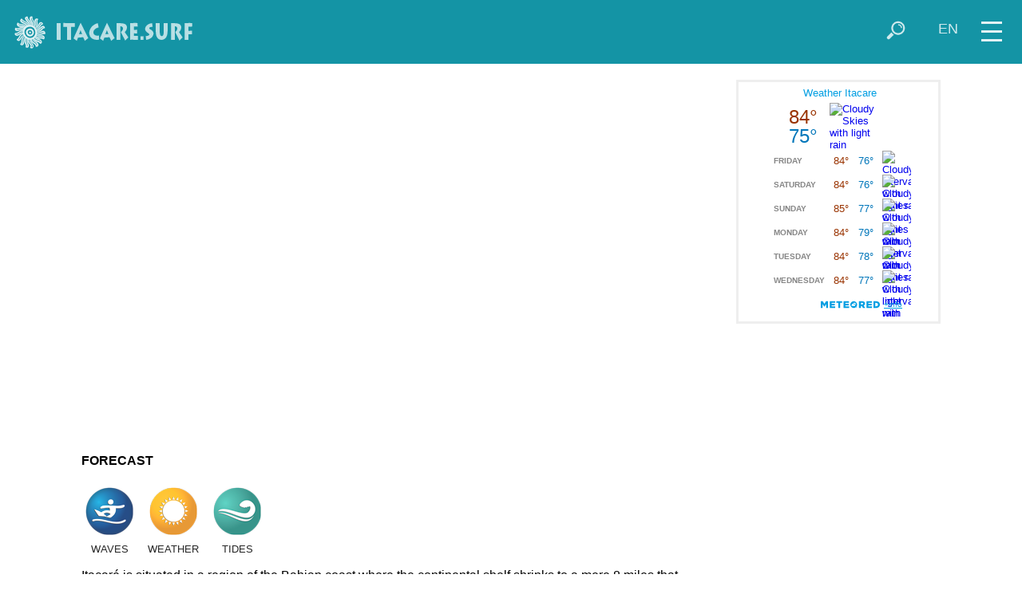

--- FILE ---
content_type: text/html; charset=UTF-8
request_url: https://www.itacare.surf/itacare/surf/index.php?lang=en
body_size: 5812
content:
<!doctype html>
<html lang="en-US">
<head>
<!-- Google tag (gtag.js) -->
<script async src="https://www.googletagmanager.com/gtag/js?id=G-CG4LK4062E"></script>
<script>
  window.dataLayer = window.dataLayer || [];
  function gtag(){dataLayer.push(arguments);}
  gtag('js', new Date());

  gtag('config', 'G-CG4LK4062E');
</script>
<meta charset="utf-8">
<meta name="viewport" content="width=device-width, initial-scale=1">
<meta name="author" content="ITACARE.COM S.V. Ltda">
<meta name="description" content="All about surfing in Itacaré: The best surfing spots, waves conditions, weather forecast, tips, surf camps, associations, competitions, videos...">
<meta name="keywords" content="beach,brazil,itacare,bahia,hotel,lodge,lodging,tropical,beaches,surf,itacaré,eco,resort,hostel,capoeira,surfing,waves,hotels,pousada,house,apartments,rainforest,rafting,sport,adventure,forest,waterfalls,bar,restaurant,nature,real estate,land for sale,forro">
<meta property="og:image" content="https://itacare.com/itacare/slideshow/surfista_voando_gaby_640x480.jpg">
<title>ITACARE.SURF - Surf at Itacaré, Bahia, Brazil</title>
<link rel="shortcut icon" href="/favicon.ico">
<base target="_top">
<link href="/itacare/css/newstyle.css" rel="stylesheet" type="text/css">
<link href="/itacare/css/style_newblue.css" rel="stylesheet" type="text/css">
<script src="/jquery/jquery-1.12.4.min.js"></script>
<script src="/itacare/js/responsiveslides.js"></script>
<link href="/itacare/css/responsiveslides.css" rel="stylesheet" type="text/css">
<script>
document.onselectstart=new Function ("return false") ;
document.oncontextmenu=new Function ("return false") ;
</script>
<script>
function activeMap() {}
function switchmenu() {
 if ($('#navegatop').css('display') == 'none') {
	$('#navegatop').slideDown(400);
	$('#zoomcontrol').fadeOut(1);
 }
 else {
	$('#navegatop').slideUp(300);
	$('#zoomcontrol').fadeIn(400);
 }
}
function showsearchform() {
 if ($('#buscatop').css('display') == 'none') {
	$('#buscatop').show();
	$('#campobuscatop').focus();
	$('#iconsearch').addClass( 'nomobile' );
 }
 else if ($('#campobuscatop').val() != '' ) {
	$('#buscatopform').submit();
 }
 else {
	$('#buscatop').hide();
	$('#iconsearch').removeClass( 'nomobile' );
 }
}
function hidesearchform() {
 if ($('#iconsearch').css('display') == 'none') {
	$('#buscatop').hide();
	$('#iconsearch').removeClass( 'nomobile' );
 }
}
function showselectlang() {
 $('#selectlangtop').show();
 $('#topiconset').hide();
 $('#buscatop').hide();
 $('#camposelectlangtop').focus().click();
}
function hideselectlang() {
 if ($('#camposelectlangtop').val() == 'en') {
	$('#selectlangtop').hide();
	$('#topiconset').show();
 }
}
function changelang() {
 if ($('#camposelectlangtop').val() == 'en') {
	$('#selectlangtop').hide();
	$('#topiconset').show();
 }
 else {
 	switch($('#camposelectlangtop').val())
 	{
 	 case "pt":
		location = "/itacare/surf/index.php";
		break;
 	 case "en":
		location = "/itacare/surf/index.php?lang=en";
		break;
 	 case "es":
		location = "/itacare/surf/index.php?lang=es";
		break;
 	 case "fr":
		location = "/itacare/surf/index.php?lang=fr";
		break;
	}
 }
}
</script>
</head>
<body>
<div id="menuicon" title="menu" onclick="switchmenu()">
<div class="iconmenupart"></div>
<div class="iconmenupart"></div>
<div class="iconmenupart"></div>
</div>
<div id="cabecalho">
<div id="logotop">
<a href="https://itacare.surf/?lang=en"><img src="/itacare/images/logo_novo_surf.png" title="home" alt="ITACARE.SURF"></a></div>
<div style="float:right" id="topiconset">
<a href="#" onclick="showselectlang();return false"><div style="padding-top:2px" class="icontop nosmallmobile" alt="" title="select your language" id="iconlang">EN</div></a><a href="#" onclick="showsearchform();return false"><img align="right" src="/pics/icon/lupa_white_47x47.png" class="icontop" alt="" title="search" id="iconsearch"></a>
</div>

<div id="buscatop">
<form action="https://itacare.com/itacare/megabusca.php" id="buscatopform">
<input type="hidden" name="lang" value="en">
<input type="text" placeholder="search" id="campobuscatop" name="what" title="" onblur="hidesearchform()">
</form></div>

<div id="selectlangtop">
<form action="#" id="selectlangtopform" style="padding-top:2px">
<select name="lang" id="camposelectlangtop" style="height:26px; padding-top:0; padding-bottom:0" title="select your language" onchange="changelang()" onblur="hideselectlang()">
<option value="pt">Português</option>
<option selected value="en">English</option>
<option value="es">Español</option></select>
</form></div>

</div>
<div id="navegatop">
<!--inicio menu -->

<a href="https://itacare.surf/itacare/surf/picos.php?lang=en" class="menu"><div class="menuitem" title=""><img src="/itacare/images/app/campeonato1493834130.jpg" class="menuimg" alt=""><div class="menulabel">
BEST SPOTS</div></div></a>

<a href="https://itacare.surf/itacare/portal.php?content=meteo&oque=ondas&lang=en" class="menu"><div class="menuitem" title=""><img src="/itacare/images/cat/ondas.jpg" class="menuimg" alt=""><div class="menulabel">
WAVES FORECAST</div></div></a>

<a href="https://itacare.surf/itacare/portal.php?content=meteo&lang=en" class="menu"><div class="menuitem" title=""><img src="/itacare/images/cat/meteo.jpg" class="menuimg" alt=""><div class="menulabel">
WEATHER FORECAST</div></div></a>

<a href="https://itacare.surf/itacare/portal.php?content=meteo&oque=mares&lang=en" class="menu"><div class="menuitem" title=""><img src="/itacare/images/cat/mares.jpg" class="menuimg" alt=""><div class="menulabel">
TIDE TIMETABLE</div></div></a>

<a href="https://itacare.surf/itacare/megabusca.php?group=surf&cat=surf+club&lang=en" class="menu"><div class="menuitem" title=""><img src="/itacare/images/app/gaby1438266629.jpg" class="menuimg" alt=""><div class="menulabel">
SURF ASSOCIATION</div></div></a>

<a href="https://itacare.surf/itacare/megabusca.php?group=surf&cat=surf+school&lang=en" class="menu"><div class="menuitem" title=""><img src="/itacare/images/cat/surfschool.jpg" class="menuimg" alt=""><div class="menulabel">
SURF SCHOOLS</div></div></a>

<a href="https://itacare.surf/itacare/megabusca.php?group=surf&cat=surf+boards&lang=en" class="menu"><div class="menuitem" title=""><img src="/itacare/images/app/thor1433191605.jpg" class="menuimg" alt=""><div class="menulabel">
SURFBOARD RENTALS</div></div></a>

<a href="https://itacare.com/itacare/cidade/" class="menu"><div class="menuitem"><img src="/itacare/images/cat/praia.jpg" class="menuimg" alt=""><div class="menulabel">
ABOUT ITACARÉ</div></div></a>


<div style="clear:left"></div>
<!--fim menu -->
</div>
<div id="maincontent"><style>

.icoprev {
	opacity: 0.85;
	float:left;
	text-align:center;
}

.icoprev:hover {
	opacity: 1;
}

.feed-title,
.feed-item-desc {
	display:none;
}

.feed-item-title {
	margin-block-start: 0;
	margin-block-end: 0;
}

#magicseaweed {
	display:none;
	border:solid;
	border-color:#eee;
	width:245px;
	height:300px;
	overflow:hidden;
}

#videocontent {
	width: 100%;
}

#weatherdiv a,
#videocontent a {
	text-decoration: underline;
}

.separator {
	height: 0;
}

#surfnews {
	width:100%;
}

#wood {
	width:330px;
	display:none;
}

#tarekvideo {
	border:0;
	width:100%;
	height:300px;
	margin-bottom:20px
}

#surfnews img {
	height:auto;
}

#surfnews p {
	padding:0;
}

#surfnews a {
	text-decoration:none;
}

@media only screen and (max-width: 480px) {
	.conteudo {
		padding-left: 12px;
		padding-right: 12px;
	}
}

@media only screen and (min-width: 300px) {
	#tarekvideo {
		height:53vw;
		max-height:100vh;
	}
}

@media only screen and (min-width: 500px) {
	#wood {
		width:100%;
	}
	#tarekvideo {
		height:52vw;
	}
}

@media only screen and (min-width: 800px) {
	#magicseaweed {
		display: block;
		max-width:50%;
		float:right;
		padding-left:5px;
	}
	#surfnews {
		float:left;
		width:60%;
	}
	#surfnews img {
		min-width:100%;
	}
	#tarekvideo {
		height:31vw;
	}
}

@media only screen and (min-width: 990px) {
	#surfnews {
		width:65%;
	}
	#tarekvideo {
		height:32vw;
	}
}

@media only screen and (min-width: 1130px) {
	#introitacare,
	#surfnews {
		width:72%;
	}
	#tarekvideo {
		height:34vw;
	}
}

</style>
<p style="padding-bottom:10px; clear:left;"><!--big>SURF</big--></p>
<div class="conteudo">
<div id="magicseaweed">
<div id="cont_c90ce719a318fa2fc9542252ce210e46"><script type="text/javascript" async src="https://www.tempo.com/wid_loader/c90ce719a318fa2fc9542252ce210e46"></script></div></div>
<div id="surfnews" style="clear:left; margin-top:5px;"><a name="surfreport"></a>
<div id="tarek" style="clear:left">
<iframe src='https://www.youtube.com/embed/zq__5_EjhYg' allowfullscreen='' scrolling='no' allow='encrypted-media' id='tarekvideo'></iframe></div>
</div>

<div style="padding-top:1px; clear:left;" id="weatherdiv">
<strong>FORECAST</strong><br><br>
<a href="https://itacare.surf/itacare/portal.php?content=meteo&amp;oque=ondas&amp;lang=en" title="Waves forecast">
<div class="icoprev" style="width:70px;"><img src="/itacare/images/ico_picos.png"><br><small>WAVES</small></div></a>
<a href="https://itacare.surf/itacare/portal.php?content=meteo&amp;lang=en" title="Weather forecast">
<div class="icoprev" style="width:90px;"><img src="/itacare/images/ico_tempo.png"><br><small>WEATHER</small></div></a>
<a href="https://itacare.surf/itacare/portal.php?content=meteo&amp;oque=mares&amp;lang=en" title="Tide timetable">
<div class="icoprev" style="width:70px;"><img src="/itacare/images/ico_onda.png"><br><small>TIDES</small></div></a>
</div>

<div style="padding-top:12px; clear:left;" id="introitacare">
Itacaré is situated in a region of the Bahian coast where the continental shelf shrinks to a mere 8 miles that allows the arrival of ocean waves on the coast with consistency, good impact and unbeatable force.</div>

</div>
<div style="clear:both; padding-top:20px;">
<style>

p {
  text-decoration:none;
}

</style>

<div style='padding-bottom:5px' class='conteudo'>
<strong>
SURF SPOTS</strong>
</div>

<div class='linkboxcontainer' style='padding-bottom:20px;overflow:auto'>
<a href="/itacare/surf/picos.php?praia=pontal&amp;lang=en"><div class="linkbox beachbox"><img src="/itacare/fotos/pontal_120x80.jpg" alt="Pontal" class="linkboximg"> <div class="linkboxtxt">
Pontal</div></div></a>

<a href="/itacare/surf/picos.php?praia=bocadabarra&amp;lang=en"><div class="linkbox beachbox"><img src="/itacare/fotos/boca_da_barra_120x80.jpg" alt="Boca da Barra" class="linkboximg"> <div class="linkboxtxt">
Boca da Barra</div></div></a>

<a href="/itacare/surf/picos.php?praia=corais&amp;lang=en"><div class="linkbox beachbox"><img src="/itacare/fotos/corais_120x80.jpg" alt="Corais" class="linkboximg"> <div class="linkboxtxt">
Corais</div></div></a>

<a href="/itacare/surf/picos.php?praia=tiririca&amp;lang=en"><div class="linkbox beachbox"><img src="/itacare/fotos/ondatiririca_120x80.jpg" alt="Tiririca" class="linkboximg"> <div class="linkboxtxt">
Tiririca</div></div></a>

<a href="/itacare/surf/picos.php?praia=prainha&amp;lang=en"><div class="linkbox beachbox"><img src="/itacare/fotos/prainha_120x80.jpg" alt="Prainha" class="linkboximg"> <div class="linkboxtxt">
Prainha</div></div></a>

<a href="/itacare/surf/picos.php?praia=jeribucacu&amp;lang=en"><div class="linkbox beachbox"><img src="/itacare/fotos/jeribu_120x80.jpg" alt="Jeribucaçu" class="linkboximg"> <div class="linkboxtxt">
Jeribucaçu</div></div></a>

<a href="/itacare/surf/picos.php?praia=engenhoca&amp;lang=en"><div class="linkbox beachbox"><img src="/itacare/fotos/engenhocamarcelo_120x80.jpg" alt="Engenhoca" class="linkboximg"> <div class="linkboxtxt">
Engenhoca</div></div></a>


<a href="/itacare/surf/picos.php?praia=itacarezinho&amp;lang=en"><div class="linkbox beachbox"><img src="/itacare/fotos/itacarezinho_120x80.jpg" alt="Itacarezinho" class="linkboximg"> <div class="linkboxtxt">
Itacarezinho</div></div></a>
</div></div>

<p class="clean">
<!--div width='100%'><img src="/itacare/slideshow/surf_tarek_1004x325.jpg" width="100%"></div-->
<div class="embmap" width="100%" style="background-image:url(/itacare/slideshow/surfistas_fabricianojr_1004x325.jpg); background-size:cover; background-repeat:no-repeat; background-position: center; margin-bottom:12px"></div>

<p class="clean">

<div style="clear:both;" class="conteudo">
<div id="videocontent">
<strong>SURF VIDEOS ITACARÉ</strong><br><br>
<a href='/itacare/portal.php?lang=en&amp;theme=surf&amp;content=videos&amp;vid=413'><div class='linkbox' style='width:100%;overflow:auto;padding:8px;box-sizing:border-box'><img src='https://img.youtube.com/vi/uuah1eQQqsM/mqdefault.jpg' class='imgad'><div class='titad'><strong>Itacare Surf Season Finais 2 dia</strong></div><div>Surf Paratodos. Ao vivo!</div><small>Added  November 30, 2025</small></div></a><a href='/itacare/portal.php?lang=en&amp;theme=surf&amp;content=videos&amp;vid=404'><div class='linkbox' style='width:100%;overflow:auto;padding:8px;box-sizing:border-box'><img src='https://img.youtube.com/vi/_FUq2CiCxwM/mqdefault.jpg' class='imgad'><div class='titad'><strong>JERIBUCAÇU COMO VOCÊ NUNCA VIU - ITACARÉ - BAHIA</strong></div><div>Por Surf Sul Adventure. 
Tá no ar uma viagem visual direto pros anos 70.
Grãos, cores desbotadas, alma livre.
Sente o peso da trilha, a vibe crua das imagens e deixa o tempo te levar.
É Jeribucaçu raiz, retrô, rebelde, e completamente fora do padrão.</div><small>Added  August 12, 2025</small></div></a><a href='/itacare/portal.php?lang=en&amp;theme=surf&amp;content=videos&amp;vid=400'><div class='linkbox' style='width:100%;overflow:auto;padding:8px;box-sizing:border-box'><img src='https://img.youtube.com/vi/nshCExAw-O8/mqdefault.jpg' class='imgad'><div class='titad'><strong>DIA5 - MELHORES MOMENTOS - CBSurf Taça Brasil Itacaré 2025</strong></div><div>Os Melhores Momentos do quinto dia do CBSurf Taça Brasil Itacaré 2025.</div><small>Added  June 21, 2025</small></div></a><a href='/itacare/portal.php?lang=en&amp;theme=surf&amp;content=videos&amp;vid=399'><div class='linkbox' style='width:100%;overflow:auto;padding:8px;box-sizing:border-box'><img src='https://img.youtube.com/vi/RobxREgejPo/mqdefault.jpg' class='imgad'><div class='titad'><strong>DIA4 - MELHORES MOMENTOS - CBSurf Taça Brasil Itacaré 2025</strong></div><div>Os Melhores Momentos do quarto dia do CBSurf Taça Brasil Itacaré 2025.</div><small>Added  June 20, 2025</small></div></a><a href='/itacare/portal.php?lang=en&amp;theme=surf&amp;content=videos&amp;vid=398'><div class='linkbox' style='width:100%;overflow:auto;padding:8px;box-sizing:border-box'><img src='https://img.youtube.com/vi/BflT9b3Y3Ko/mqdefault.jpg' class='imgad'><div class='titad'><strong>DIA3 - MELHORES MOMENTOS - CBSurf Taça Brasil Itacaré 2025</strong></div><div>Os Melhores Momentos do terceiro dia do CBSurf Taça Brasil Itacaré 2025. Praia da Tiririca – BA. 16 à 22 de junho.</div><small>Added  June 19, 2025</small></div></a><a href='/itacare/portal.php?lang=en&amp;theme=surf&amp;content=videos&amp;vid=397'><div class='linkbox' style='width:100%;overflow:auto;padding:8px;box-sizing:border-box'><img src='https://img.youtube.com/vi/EyiA4Uav7o4/mqdefault.jpg' class='imgad'><div class='titad'><strong>DIA2 - MELHORES MOMENTOS - CBSurf Taça Brasil Itacaré 2025</strong></div><div>Os Melhores Momentos segundo dia do CBSurf Taça Brasil Itacaré 2025.
Praia da Tiririca – BA. 16 à 22 de junho.</div><small>Added  June 18, 2025</small></div></a><a href='/itacare/portal.php?lang=en&amp;theme=surf&amp;content=videos&amp;vid=396'><div class='linkbox' style='width:100%;overflow:auto;padding:8px;box-sizing:border-box'><img src='https://img.youtube.com/vi/vfbVaIRH8tU/mqdefault.jpg' class='imgad'><div class='titad'><strong>DIA1 - MELHORES MOMENTOS - CBSurf Taça Brasil Itacaré 2025</strong></div><div>Os Melhores Momentos do primeiro dia CBSurf Taça Brasil Itacaré 2025.
Praia da Tiririca – BA. 
16 à 22 de junho.</div><small>Added  June 17, 2025</small></div></a><br><a href='/itacare/portal.php?lang=en&amp;theme=surf&amp;content=videos&amp;start=7' class='menulink' style='text-decoration:none'>• Other videos in category SURF</a></div>
</div>
<p class="clean">

</div>
<div id="bannerbottom" class="conteudo"><a href='http://www.ecoporanhotel.com/' target='_blank'><img src='/banners/ecoporanhotel_300x150.jpg' title='Ecoporan Hotel Charme Spa e Eventos' class='img300x150'></a><a href='http://www.easydrop.com/?utm_source=itacare.com&utm_medium=paid%2BBanner&utm_campaign=Banner%2BItacare.com' target='_blank'><img src='/banners/easydrop_300x150.jpg' title='Easy Drop' class='img300x150'></a><a href='http://www.terradonuncaflats.com/' target='_blank'><img src='/banners/terradonunca_300x150.jpeg' title='Terra do Nunca' class='img300x150'></a><a href='https://pt.streema.com/radios/Itacare_FM' target='_blank'><img src='/banners/itacarefm300x150.gif' title='Itacaré FM' class='img300x150'></a></div>	<div id="fotofinal">
	
	</div>
	<div id="mapamenu" style="clear:both; padding-bottom:21px; padding-top:10px;"><div class="linkboxcontainer">
<div style="margin-left:1px; padding-top:10px; padding-bottom:10px; font-weight:bold"><big>MAPS</big></div>
<div class='mapicon'><a href='/itacare/portal.php?content=mapaitacareilheus&amp;lang=en' target='_top' title='beach map of Itacaré, Serra Grande and North Ilhéus' class="menu"><img src='/itacare/images/mapa_pontal_ilheus_110x180.gif' alt=''><br>BEACHES</a></div>
<div class='mapicon'><a href='/itacare/portal.php?content=mapaitacare&amp;lang=en' target='_top' title='town map' class="menu"><img src='/itacare/images/mapa_itacare_110x180.gif' alt=''><br>ITACARÉ</a></div>

<div class='mapicon'><a href='/itacare/portal.php?content=mapapeninsula&amp;lang=en' target='_top' title='map of Maraú Peninsula and e Camamu Bay' class="menu"><img src='/itacare/images/mapa_barragrande_110x180.gif' alt=''><br>PENINSULA</a></div>
<div class='mapicon'><a href='/itacare/portal.php?content=mapapa&amp;lang=en' target='_top' title='APA' class="menu"><img src='/itacare/images/mapa_apa_110x180.gif' alt=''><br>APA</a></div>

<div class='mapicon'><a href='/itacare/portal.php?content=mapabahia&amp;lang=en' target='_top' title='South Bahia road map' class="menu"><img src='/itacare/images/mapa_rodoviario_sulbahia_110x180.gif' alt=''><br>SOUTH&nbsp;BAHIA</a></div>

<div class='mapicon'><a href='/itacare/portal.php?content=googlemap&amp;lang=en' target='_top' title='Google Map' class="menu"><img src='/itacare/images/mapa_google_110x180.gif' alt=''><br>GOOGLE&nbsp;MAP</a></div>

</div>
<div style="clear:left"></div>
</div><div class="conteudo" style="margin-bottom:10px; clear:left; font-weight:bold">
<a href='/' class='menulink' style='color:black'>ITACARE.SURF</a>
</div>
<div class="conteudo" style="margin-bottom:20px; clear:left; white-space:nowrap; overflow:hidden; font-size:0.8em"><a href='/itacare/surf/index.php' class='menulink'><img src='/itacare/images/ico_pt.png' title='Português' alt='' class='adiconmini'
align='middle'>este site em Português</a>&nbsp; <a href='/itacare/surf/index.php?lang=es' class='menulink'><img src='/itacare/images/ico_es.png' title='Español' alt='' class='adiconmini' align='middle'>este sitio en Español</a>&nbsp; </div>

<footer>
<div id="footer1" align="center">
<nav id="nav" role="navigation" name="nav">
<ul class="conteudo" id="fullmenu">

<li class="menublock">
<a href="/?lang=en">SURF REPORT</a>	<ul>
		<li><a href="https://itacare.surf/?lang=en&surfreport=today">Tiririca today</a></li>
		<li><a href="https://itacare.surf/itacare/portal.php?content=meteo&oque=ondas&lang=en">Waves forecast</a></li>
		<li><a href="https://itacare.surf/itacare/portal.php?content=meteo&lang=en">Weather forecast</a></li>
		<li><a href="https://itacare.surf/itacare/portal.php?content=meteo&oque=mares&lang=en">Tide timetable</a></li>
		<li><a href="https://itacare.surf/itacare/portal.php?content=videos&theme=surf&lang=en">Videos</a></li>
	</ul>
</li>
<li class="menublock"><a href="https://itacare.surf/itacare/surf/picos.php?lang=en">SPOTS</a>
	<ul>
		<li><a href="https://itacare.surf/itacare/surf/picos.php?praia=pontal&lang=en">Pontal</a></li>
		<li><a href="https://itacare.surf/itacare/surf/picos.php?praia=bocadabarra&lang=en">Boca da Barra</a></li>
		<li><a href="https://itacare.surf/itacare/surf/picos.php?praia=corais&lang=en">Corais</a></li>
		<li><a href="https://itacare.surf/itacare/surf/picos.php?praia=tiririca&lang=en">Tiririca</a></li>
		<li><a href="https://itacare.surf/itacare/surf/picos.php?praia=prainha&lang=en">Prainha</a></li>
		<li><a href="https://itacare.surf/itacare/surf/picos.php?praia=jeribucacu&lang=en">Jeribuca&ccedil;u</a></li>
		<li><a href="https://itacare.surf/itacare/surf/picos.php?praia=engenhoca&lang=en">Engenhoca</a></li>
		<li><a href="https://itacare.surf/itacare/surf/picos.php?praia=itacarezinho&lang=en">Itacarezinho</a></li>
	</ul>
</li>
<li class="menublock"><a href="https://itacare.surf/itacare/megabusca.php?group=surf&lang=en">SERVICES</a>
	<ul>
		<li><a href="https://itacare.surf/itacare/megabusca.php?group=surf&cat=surf+school&lang=en">Surf schools</a></li>
		<li><a href="https://itacare.surf/itacare/megabusca.php?group=surf&cat=standup&lang=en">Stand up paddle</a></li>
		<li><a href="https://itacare.surf/itacare/megabusca.php?group=surf&cat=surf+boards&lang=en">Surfboard rentals</a></li>
		<li><a href="https://itacare.surf/itacare/megabusca.php?group=surf&cat=surf+club&lang=en">Clubs &amp; associations</a></li>
	</ul>
</li>
<li class="menublock"><a href="https://itacare.com/itacare/cidade/">ITACAR&Eacute;</a>
  <ul>
		<li><a href="https://itacare.com/itacare/chegar/">How to go there</a></li>
		<li><a href="https://itacare.com/itacare/praias/">Beaches</a></li>
		<li><a href="https://itacare.com/itacare/hospedagem/">Hotels &amp; lodges</a></li>
		<li><a href="https://itacare.com/itacare/hospedagem/casa/">Houses for holiday rentals</a></li>
		<li><a href="https://itacare.com/itacare/bar_restaurante/">Bars &amp; restaurants</a></li>
		<li><a href="https://itacare.com/itacare/agenda/">Parties & events</a></li>
</ul>
</li>
</nav>
<div style="clear:both">
	<a href="https://www.instagram.com/itacarecom/" target="_blank"><img src="/pics/icon/instagram47x47.png" class="imgbola" title="instagram.com/itacarecom"></a>
	<a href="https://www.facebook.com/itacarecom" target="_blank"><img src="/pics/icon/facebook-dark47x47.png" class="imgbola" title="facebook.com/itacarecom"></a>
	<a href="https://youtube.com/user/itacarepontocom" target="_blank"><img src="/pics/icon/youtube47x47.png" class="imgbola" title='youtube.com/user/itacarepontocom'></a>
	<a href="/itacare/mail/"><img src="/pics/icon/email47x47.png" class="imgbola" title="email"></a>
	<a href="/itacare/whatsapp/"><img src="/pics/icon/whatsapp200x200.png" class="imgbola" title="whatsapp"></a>
	</div></div>
<div id="footer2">
&copy; <small>2026 ITACARE.COM S.V. Ltda &nbsp; &nbsp;
<span class="mobileonly"></span>
<a href='https://itacare.com/itacare/portal.php?content=quemsomos&lang=en' class='menu'>About us</a>
&bull;
<a href='/itacare/termosdeuso' class='menu'>Legal notice</a>
&bull;
<a href='/itacare/mail' class='menu'>Contact</a>
</small></div>
</footer>
</body>
</html>

--- FILE ---
content_type: text/css
request_url: https://www.itacare.surf/itacare/css/style_newblue.css
body_size: 250
content:

body {
	background-color: #ffffff;
	color: #000000;
}

div,td,th {
	color: #000000;
}

#cabecalho,
#footer2 {
	color: #FFFFFF;
	background-color: #1494a5;
}

#navegatop,
#footer1 {
	background-color: #166f88;
}

#meio {
	background-color: #ffffff;
	color: #000000;
}

#selotempo {
	background-color: #1b7b9e;
	background: linear-gradient(to bottom, rgba(27,123,158,1), rgba(20,148,165,1));
}

@media only screen and (min-width: 1730px) {
	#selotempo {
		background-color: #fff;
		background: none;
	}
}

#mapaflash {
	color: #FFFFFF;
	background-color: #1d729c;
	background: linear-gradient(to right, rgba(13,172,171,1), rgba(29,114,156,1));
}

a,
div a,
a:link,
a:hover,
a:visited {
	color: #166f88;
}

a:active {
	color: #000000;
}

a.menu:link,
a.menu:visited {
	color: #CBE5F3;
}

a.menu:hover,
a.menu:active {
	color: #FFFFFF;
}

hr {
	color: #5E92C1
}

input, select, textarea {
	color: #023852;
}

.menuitem,
.menulabel {
	color: white;
}
.menuitem:hover {
	background-color: #1b7b9e;
}

.botao {
	border: 1px solid #333;
	color:#FFF;
	background-color: #166f88;
}
.botao:hover {
	background-color: #1494a5;
}

.fundotitle {
	background-color: #BCD3E0;
}

.fundobanner {
	background-color: #ACCADB;
}

.mapicon {
	background-color: #155972;
	background: linear-gradient(to top, rgba(21,89,114,1), rgba(20,148,165,1));
}

.mapicon:hover {
	background-color: #1b7b9e;
	background: linear-gradient(to bottom left, rgba(13,172,171,1), rgba(29,114,156,1));
}


--- FILE ---
content_type: application/javascript
request_url: https://www.tempo.com/wid_loader/c90ce719a318fa2fc9542252ce210e46
body_size: 171
content:
(function(w) {var d = w.document;var c = d.getElementById("cont_c90ce719a318fa2fc9542252ce210e46");if (c) {c.style.cssText = "width: 177px; color: #868686; background-color: #FFFFFF; border:1px solid transparent; margin: 0 auto; font-family: Arial;";var e = d.createElement("iframe");e.style.cssText = "width:177px; color:#868686; height:293px;";e.id = "c90ce719a318fa2fc9542252ce210e46";e.src='https://www.tempo.com/getwid/c90ce719a318fa2fc9542252ce210e46';e.frameBorder = 0;e.allowTransparency = true;e.scrolling = "no";e.name = "flipe";c.appendChild(e);}})(window);